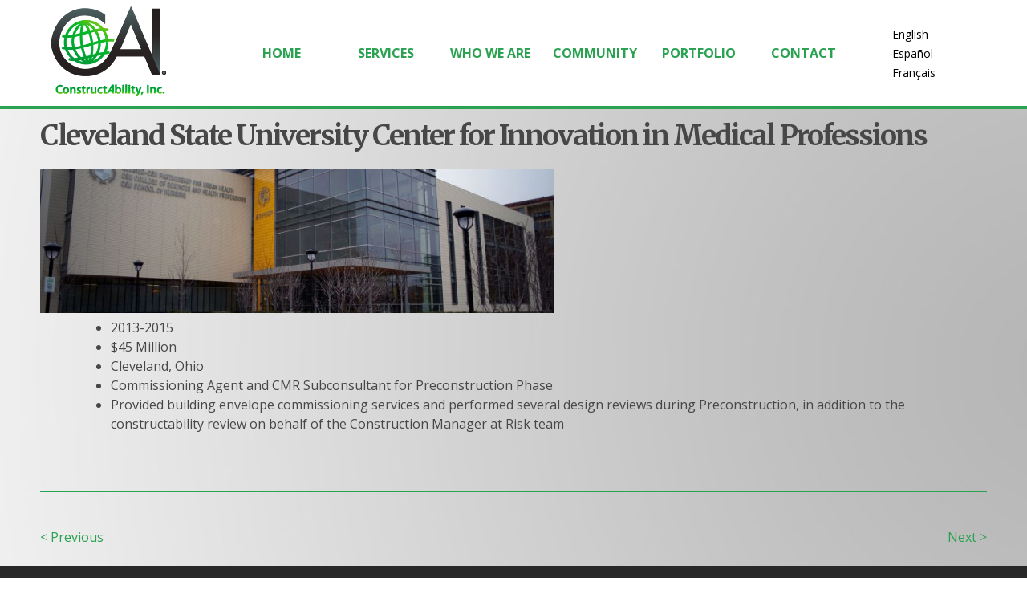

--- FILE ---
content_type: text/html; charset=UTF-8
request_url: https://www.constructabilityinc.com/en/portfolio/cimp/
body_size: 3721
content:
<!DOCTYPE html>
<html lang="en-US" prefix="og: http://ogp.me/ns# fb: http://ogp.me/ns/fb# article: http://ogp.me/ns/article#">
<head>
<meta charset="UTF-8">
<meta name="viewport" content="width=device-width, initial-scale=1">
<link rel="profile" href="http://gmpg.org/xfn/11">
<link rel="pingback" href="https://www.constructabilityinc.com/xmlrpc.php">
    <script src="//ajax.googleapis.com/ajax/libs/jquery/1.11.1/jquery.min.js"></script>
<link href="https://fonts.googleapis.com/css?family=Merriweather:400,400i,700,700i|Open+Sans:400,400i,700,700i" rel="stylesheet">

<title>Cleveland State University Center for Innovation in Medical Professions | ConstructAbility, Inc.</title>

<!-- SEO Ultimate (http://www.seodesignsolutions.com/wordpress-seo/) -->
	<meta name="keywords" content="ConstructAbility,inc,Ohio,construction,management,commercial,recreational,institutional,owners representative,industrial,manufacturing,Egon,Brett,Luengo,program" />
	<meta property="og:title" content="Cleveland State University Center for Innovation in Medical Professions" />
	<meta property="og:url" content="https://www.constructabilityinc.com/en/portfolio/cimp/" />
	<meta property="og:image" content="https://www.constructabilityinc.com/wp-content/uploads/2017/04/CSU-Center-for-Innovation-in-Medical-Professions.jpg" />
	<meta property="og:site_name" content="ConstructAbility, Inc." />
<!-- /SEO Ultimate -->

<link rel='dns-prefetch' href='//s.w.org' />
<link rel="alternate" type="application/rss+xml" title="ConstructAbility, Inc. &raquo; Feed" href="https://www.constructabilityinc.com/en/feed/" />
<link rel="alternate" type="application/rss+xml" title="ConstructAbility, Inc. &raquo; Comments Feed" href="https://www.constructabilityinc.com/en/comments/feed/" />
		<script type="text/javascript">
			window._wpemojiSettings = {"baseUrl":"https:\/\/s.w.org\/images\/core\/emoji\/2.2.1\/72x72\/","ext":".png","svgUrl":"https:\/\/s.w.org\/images\/core\/emoji\/2.2.1\/svg\/","svgExt":".svg","source":{"concatemoji":"https:\/\/www.constructabilityinc.com\/wp-includes\/js\/wp-emoji-release.min.js?ver=4.7.29"}};
			!function(t,a,e){var r,n,i,o=a.createElement("canvas"),l=o.getContext&&o.getContext("2d");function c(t){var e=a.createElement("script");e.src=t,e.defer=e.type="text/javascript",a.getElementsByTagName("head")[0].appendChild(e)}for(i=Array("flag","emoji4"),e.supports={everything:!0,everythingExceptFlag:!0},n=0;n<i.length;n++)e.supports[i[n]]=function(t){var e,a=String.fromCharCode;if(!l||!l.fillText)return!1;switch(l.clearRect(0,0,o.width,o.height),l.textBaseline="top",l.font="600 32px Arial",t){case"flag":return(l.fillText(a(55356,56826,55356,56819),0,0),o.toDataURL().length<3e3)?!1:(l.clearRect(0,0,o.width,o.height),l.fillText(a(55356,57331,65039,8205,55356,57096),0,0),e=o.toDataURL(),l.clearRect(0,0,o.width,o.height),l.fillText(a(55356,57331,55356,57096),0,0),e!==o.toDataURL());case"emoji4":return l.fillText(a(55357,56425,55356,57341,8205,55357,56507),0,0),e=o.toDataURL(),l.clearRect(0,0,o.width,o.height),l.fillText(a(55357,56425,55356,57341,55357,56507),0,0),e!==o.toDataURL()}return!1}(i[n]),e.supports.everything=e.supports.everything&&e.supports[i[n]],"flag"!==i[n]&&(e.supports.everythingExceptFlag=e.supports.everythingExceptFlag&&e.supports[i[n]]);e.supports.everythingExceptFlag=e.supports.everythingExceptFlag&&!e.supports.flag,e.DOMReady=!1,e.readyCallback=function(){e.DOMReady=!0},e.supports.everything||(r=function(){e.readyCallback()},a.addEventListener?(a.addEventListener("DOMContentLoaded",r,!1),t.addEventListener("load",r,!1)):(t.attachEvent("onload",r),a.attachEvent("onreadystatechange",function(){"complete"===a.readyState&&e.readyCallback()})),(r=e.source||{}).concatemoji?c(r.concatemoji):r.wpemoji&&r.twemoji&&(c(r.twemoji),c(r.wpemoji)))}(window,document,window._wpemojiSettings);
		</script>
		<style type="text/css">
img.wp-smiley,
img.emoji {
	display: inline !important;
	border: none !important;
	box-shadow: none !important;
	height: 1em !important;
	width: 1em !important;
	margin: 0 .07em !important;
	vertical-align: -0.1em !important;
	background: none !important;
	padding: 0 !important;
}
</style>
<link rel='stylesheet' id='constructabilityinc-style-css'  href='https://www.constructabilityinc.com/wp-content/themes/constructabilityinc/style.css?ver=4.7.29' type='text/css' media='all' />
<link rel='https://api.w.org/' href='https://www.constructabilityinc.com/wp-json/' />
<link rel="EditURI" type="application/rsd+xml" title="RSD" href="https://www.constructabilityinc.com/xmlrpc.php?rsd" />
<link rel="wlwmanifest" type="application/wlwmanifest+xml" href="https://www.constructabilityinc.com/wp-includes/wlwmanifest.xml" /> 
<link rel='prev' title='Cleveland State University New Washkewicz College of Engineering Building' href='https://www.constructabilityinc.com/en/portfolio/neb/' />
<link rel='next' title='Crocker Park Phase III Garages F, G, &#038; H and Site Infrastructure' href='https://www.constructabilityinc.com/en/portfolio/cp/' />
<meta name="generator" content="WordPress 4.7.29" />
<link rel="canonical" href="https://www.constructabilityinc.com/en/portfolio/cimp/" />
<link rel='shortlink' href='https://www.constructabilityinc.com/?p=309' />
<link rel="alternate" type="application/json+oembed" href="https://www.constructabilityinc.com/wp-json/oembed/1.0/embed?url=https%3A%2F%2Fwww.constructabilityinc.com%2Fen%2Fportfolio%2Fcimp%2F" />
<link rel="alternate" type="text/xml+oembed" href="https://www.constructabilityinc.com/wp-json/oembed/1.0/embed?url=https%3A%2F%2Fwww.constructabilityinc.com%2Fen%2Fportfolio%2Fcimp%2F&#038;format=xml" />
		<style type="text/css">.recentcomments a{display:inline !important;padding:0 !important;margin:0 !important;}</style>
		    
           <link rel='stylesheet'  href='/wp-content/themes/constructabilityinc/full-width.css?1763176393' type='text/css' />

        


</head>

<body class="portfolio-template-default single single-portfolio postid-309">
<div id="page" class="hfeed site">
	<a class="skip-link screen-reader-text" href="#content">Skip to content</a>

	<header id="masthead" class="site-header en-US" role="banner">
        <div class="eleveneighty">
		<div class="site-branding">
			<h1 class="site-title">
			
			   <a href="https://www.constructabilityinc.com/en/" rel="home">
                    
                    	
<img src="/wp-content/themes/constructabilityinc/images/logo.png" alt="ConstructAbility, Inc. Home" title="ConstructAbility, Inc." />
                    
                   </a>
			
			
       
            
            </h1>
		
		</div><!-- .site-branding -->


		<nav id="site-navigation" class="main-navigation" role="navigation">
			<div class="menu-toggle" aria-controls="primary-menu" aria-expanded="false"><img src="/wp-content/themes/constructabilityinc/images/menu-toggle.png" alt="Toggle Menu" title="Toggle Menu"/></div>
			<div class="menu-primary-english-container"><ul id="primary-menu" class="menu"><li id="menu-item-17" class="menu-item menu-item-type-post_type menu-item-object-page menu-item-home menu-item-17"><a href="https://www.constructabilityinc.com/en/">Home</a></li>
<li id="menu-item-22" class="menu-item menu-item-type-post_type menu-item-object-page menu-item-22"><a href="https://www.constructabilityinc.com/en/services/">Services</a></li>
<li id="menu-item-23" class="menu-item menu-item-type-post_type menu-item-object-page menu-item-23"><a href="https://www.constructabilityinc.com/en/who-we-are/">Who We Are</a></li>
<li id="menu-item-18" class="menu-item menu-item-type-post_type menu-item-object-page menu-item-18"><a href="https://www.constructabilityinc.com/en/community/">Community</a></li>
<li id="menu-item-154" class="menu-item menu-item-type-custom menu-item-object-custom menu-item-154"><a href="/en/portfolio">Portfolio</a></li>
<li id="menu-item-19" class="menu-item menu-item-type-post_type menu-item-object-page menu-item-19"><a href="https://www.constructabilityinc.com/en/contact/">Contact</a></li>
</ul></div>		</nav><!-- #site-navigation -->
            <div class="lang">
	
<ul>	<li class="lang-item lang-item-10 lang-item-en lang-item-first current-lang"><a lang="en-US" hreflang="en-US" href="https://www.constructabilityinc.com/en/portfolio/cimp/">English</a></li>
	<li class="lang-item lang-item-3 lang-item-es no-translation"><a lang="es-ES" hreflang="es-ES" href="https://www.constructabilityinc.com/es/">Español</a></li>
	<li class="lang-item lang-item-6 lang-item-fr no-translation"><a lang="fr-FR" hreflang="fr-FR" href="https://www.constructabilityinc.com/fr/">Français</a></li>
</ul>
        </div> </div>
   
	</header><!-- #masthead -->
    
	<div id="content" class="site-content eleveneighty">

	<div id="primary" class="content-area">
		<main id="main" class="site-main" role="main">

		
	<article id="post-309" class="post-309 portfolio type-portfolio status-publish has-post-thumbnail hentry category-higher">
	<header class="entry-header">
		<h1 class="entry-title">Cleveland State University Center for Innovation in Medical Professions</h1>

	</header><!-- .entry-header -->

	<div class="entry-content">
	<img width="640" height="181" src="https://www.constructabilityinc.com/wp-content/uploads/2017/04/CSU-Center-for-Innovation-in-Medical-Professions-1024x289.jpg" class="attachment-large size-large wp-post-image" alt="" srcset="https://www.constructabilityinc.com/wp-content/uploads/2017/04/CSU-Center-for-Innovation-in-Medical-Professions-1024x289.jpg 1024w, https://www.constructabilityinc.com/wp-content/uploads/2017/04/CSU-Center-for-Innovation-in-Medical-Professions-300x85.jpg 300w, https://www.constructabilityinc.com/wp-content/uploads/2017/04/CSU-Center-for-Innovation-in-Medical-Professions-768x216.jpg 768w" sizes="(max-width: 640px) 100vw, 640px" /> 	<ul>
<li>2013-2015</li>
<li>$45 Million</li>
<li>Cleveland, Ohio</li>
<li>Commissioning Agent and CMR Subconsultant for Preconstruction Phase</li>
<li>Provided building envelope commissioning services and performed several design reviews during Preconstruction, in addition to the constructability review on behalf of the Construction Manager at Risk team</li>
</ul>
<p>&nbsp;</p>
			</div><!-- .entry-content -->
        <div class="clear" style="border-top: 1px #29a251 solid; padding-bottom: 20px;"></div>
	<footer class="entry-footer">
			</footer><!-- .entry-footer -->
</article><!-- #post-## -->


	<nav class="navigation post-navigation" role="navigation">
		<h2 class="screen-reader-text">Post navigation</h2>
		<div class="nav-links">
			<div class="nav-previous"><a href="https://www.constructabilityinc.com/en/portfolio/neb/" rel="prev"><!--Cleveland State University New Washkewicz College of Engineering Building--> < Previous</a></div><div class="nav-next"><a href="https://www.constructabilityinc.com/en/portfolio/cp/" rel="next"><!--Crocker Park Phase III Garages F, G, &#038; H and Site Infrastructure--> Next ></a></div>		</div><!-- .nav-links -->
	</nav><!-- .navigation -->

			
		
		</main><!-- #main -->
	</div><!-- #primary -->



	</div><!-- #content -->
<div class="clear"></div>
	<footer id="colophon" class="site-footer" role="contentinfo">
        <div class="footergrey">
        <div class="eleveneighty" >
    
  <div class="widget widget_black_studio_tinymce third"><div class="textwidget"><p><img class="alignleft size-full wp-image-146" src="https://www.constructabilityinc.com/wp-content/uploads/2017/04/white-greenlogo.png" alt="" width="183" height="144" /></p>
</div></div><div class="widget widget_black_studio_tinymce third"><h2>Contact</h2><div class="textwidget"><p>Construct<em>A</em>bility, Inc.<br />
24600 Center Ridge Road #295<br />
Westlake, Ohio 44145<br />
<span style="color: #008000;">+1 440 835 2424</span><br />
<a style="color: #008000;" href="mailto:info@ConstructAbilityInc.com">info@Construct<em>A</em>bilityInc.com</a></p>
</div></div><div class="widget widget_black_studio_tinymce third"><h2>Downloads</h2><div class="textwidget"><div class="floatme"><a href="/wp-content/uploads/2017/04/ConstructAbility-Inc.-Capability-Statement.pdf" target="_blank" rel="noopener noreferrer"><img class="alignnone wp-image-76 size-full" src="https://www.constructabilityinc.com/wp-content/uploads/2017/04/cs.png" alt="" width="123" height="161" /></a><br />
<a href="/wp-content/uploads/2017/04/ConstructAbility-Inc.-Capability-Statement.pdf" target="_blank" rel="noopener noreferrer">ConstructAbility, Inc.<br />
Capability Statement</a></div>
<div class="floatme"><a href="https://www.constructabilityinc.com/wp-content/uploads/2017/11/ConstructAbility-Inc.-Subcontractor-Prequalification.pdf" target="_blank" rel="noopener noreferrer"><img class="alignnone wp-image-75 size-full" src="https://www.constructabilityinc.com/wp-content/uploads/2017/04/sub.png" alt="" width="123" height="159" /></a><br />
<a href="https://www.constructabilityinc.com/wp-content/uploads/2017/11/ConstructAbility-Inc.-Subcontractor-Prequalification.pdf" target="_blank" rel="noopener noreferrer">ConstructAbility, Inc.<br />
Subcontractor Prequalification</a></div>
</div></div><div class="clear"></div></div>
        
        </div>
        <div class="eleveneighty" >
                 <div class="clear"></div>
		<div class="site-info"> 2025 &copy; ConstructAbility, Inc. All Rights Reserved.
		</div><!-- .site-info -->
</div>
	</footer><!-- #colophon -->
</div><!-- #page -->

<div id="su-footer-links" style="text-align: center;"></div><script type='text/javascript' src='https://www.constructabilityinc.com/wp-content/themes/constructabilityinc/js/navigation.js?ver=20120206'></script>
<script type='text/javascript' src='https://www.constructabilityinc.com/wp-content/themes/constructabilityinc/js/skip-link-focus-fix.js?ver=20130115'></script>
<script type='text/javascript' src='https://www.constructabilityinc.com/wp-includes/js/wp-embed.min.js?ver=4.7.29'></script>




<script>
        $(window).scroll(function () {
            if ($(this).scrollTop() > 1) {
                $('header').addClass("sticky");
            }
            else {
                $('header').removeClass("sticky");
            }
        });
    </script>


</body>
</html>


--- FILE ---
content_type: text/css
request_url: https://www.constructabilityinc.com/wp-content/themes/constructabilityinc/style.css?ver=4.7.29
body_size: 5341
content:
/*
Theme Name: constructabilityinc
Theme URI: http://underscores.me/
Author: Underscores.me
Author URI: http://underscores.me/
Description: Description
Version: 1.0.0
License: GNU General Public License v2 or later
License URI: http://www.gnu.org/licenses/gpl-2.0.html
Text Domain: constructabilityinc
Tags:

This theme, like WordPress, is licensed under the GPL.
Use it to make something cool, have fun, and share what you've learned with others.

constructabilityinc is based on Underscores http://underscores.me/, (C) 2012-2015 Automattic, Inc.

Normalizing styles have been helped along thanks to the fine work of
Nicolas Gallagher and Jonathan Neal http://necolas.github.com/normalize.css/
*/

/*--------------------------------------------------------------
>>> TABLE OF CONTENTS:
----------------------------------------------------------------
# Normalize
# Typography
# Elements
# Forms
# Navigation
	## Links
	## Menus
# Accessibility
# Alignments
# Clearings
# Widgets
# Content
    ## Posts and pages
	## Asides
	## Comments
# Infinite scroll
# Media
	## Captions
	## Galleries
--------------------------------------------------------------*/

/*--------------------------------------------------------------
# Normalize
--------------------------------------------------------------*/
html {
	font-family: sans-serif;
	-webkit-text-size-adjust: 100%;
	-ms-text-size-adjust:     100%;
}

body {
	margin: 0;
}

article,
aside,
details,
figcaption,
figure,
footer,
header,
main,
menu,
nav,
section,
summary {
	display: block;
}

audio,
canvas,
progress,
video {
	display: inline-block;
	vertical-align: baseline;
}

audio:not([controls]) {
	display: none;
	height: 0;
}

[hidden],
template {
	display: none;
}

a {
	background-color: transparent;
}

a:active,
a:hover {
	outline: 0;
}

abbr[title] {
	border-bottom: 1px dotted;
}

b,
strong {
	font-weight: bold;
}

dfn {
	font-style: italic;
}

h1 {
	font-size: 2em;
	margin: 0.67em 0;
}

mark {
	background: #ff0;
	color: #000;
}

small {
	font-size: 80%;
}

sub,
sup {
	font-size: 75%;
	line-height: 0;
	position: relative;
	vertical-align: baseline;
}

sup {
	top: -0.5em;
}

sub {
	bottom: -0.25em;
}

img {
	border: 0;
}

svg:not(:root) {
	overflow: hidden;
}

figure {
	margin: 1em 40px;
}

hr {
	box-sizing: content-box;
	height: 0;
}

pre {
	overflow: auto;
}

code,
kbd,
pre,
samp {
	font-family: monospace, monospace;
	font-size: 1em;
}

button,
input,
optgroup,
select,
textarea {
	color: inherit;
	font: inherit;
	margin: 0;
}

button {
	overflow: visible;
}

button,
select {
	text-transform: none;
}

button,
html input[type="button"],
input[type="reset"],
input[type="submit"] {
	-webkit-appearance: button;
	cursor: pointer;
}

button[disabled],
html input[disabled] {
	cursor: default;
}

button::-moz-focus-inner,
input::-moz-focus-inner {
	border: 0;
	padding: 0;
}

input {
	line-height: normal;
}

input[type="checkbox"],
input[type="radio"] {
	box-sizing: border-box;
	padding: 0;
}

input[type="number"]::-webkit-inner-spin-button,
input[type="number"]::-webkit-outer-spin-button {
	height: auto;
}

input[type="search"] {
	-webkit-appearance: textfield;
	box-sizing: content-box;
}

input[type="search"]::-webkit-search-cancel-button,
input[type="search"]::-webkit-search-decoration {
	-webkit-appearance: none;
}

fieldset {
	border: 1px solid #c0c0c0;
	margin: 0 2px;
	padding: 0.35em 0.625em 0.75em;
}

legend {
	border: 0;
	padding: 0;
}

textarea {
	overflow: auto;
}

optgroup {
	font-weight: bold;
}

table {
	border-collapse: collapse;
	border-spacing: 0;
}

td,
th {
	padding: 0;
}

/*--------------------------------------------------------------
# Typography
--------------------------------------------------------------*/
body,
button,
input,
select,
textarea {
	color: #404040;
	font-size: 16px;
	font-size: 1rem;
	line-height: 1.5;
}

h1,
h2,
h3,
h4,
h5,
h6 {
	clear: both;
}

p {
	margin-bottom: 1.5em;
}

dfn,
cite,
em,
i {
	font-style: italic;
}

blockquote {
	margin: 0 1.5em;
}

address {
	margin: 0 0 1.5em;
}

pre {
	background: #eee;
	font-family: "Courier 10 Pitch", Courier, monospace;
	font-size: 15px;
	font-size: 0.9375rem;
	line-height: 1.6;
	margin-bottom: 1.6em;
	max-width: 100%;
	overflow: auto;
	padding: 1.6em;
}

code,
kbd,
tt,
var {
	font-family: Monaco, Consolas, "Andale Mono", "DejaVu Sans Mono", monospace;
	font-size: 15px;
	font-size: 0.9375rem;
}

abbr,
acronym {
	border-bottom: 1px dotted #666;
	cursor: help;
}

mark,
ins {
	background: #fff9c0;
	text-decoration: none;
}

big {
	font-size: 125%;
}

/*--------------------------------------------------------------
# Elements
--------------------------------------------------------------*/
html {
	box-sizing: border-box;
}

*,
*:before,
*:after { /* Inherit box-sizing to make it easier to change the property for components that leverage other behavior; see http://css-tricks.com/inheriting-box-sizing-probably-slightly-better-best-practice/ */
	box-sizing: inherit;
}

body {
	background: #fff; /* Fallback for when there is no custom background color defined. */
  font-family: 'Open Sans', sans-serif;
  color: #474747;
  background-image: url(/wp-content/themes/constructabilityinc/images/bg.jpg);
  background-repeat: no-repeat;
  background-position: right;
  background-attachment: fixed;

    font-size: 16px;
}
h1, h2, h3, h4 {
    font-family: 'Merriweather', serif;
      color: #474747;
}
h1 {
    font-size: 36px;
}

h2 {
    font-size: 28px;
}
h3 {
   font-size: 22px;
}
h4 {
    font-size: 18px;
    text-transform: uppercase;
}

blockquote:before,
blockquote:after,
q:before,
q:after {
	content: "";
}

blockquote,
q {
	quotes: "" "";
}

hr {
	background-color: #ccc;
	border: 0;
	height: 1px;
	margin-bottom: 1.5em;
}

ul,
ol {
	margin: 0 0 1.5em 3em;
}

ul {
	list-style: disc;
}

ol {
	list-style: decimal;
}

li > ul,
li > ol {
	margin-bottom: 0;
	margin-left: 1.5em;
}

dt {
	font-weight: bold;
}

dd {
	margin: 0 1.5em 1.5em;
}

img {
	height: auto; /* Make sure images are scaled correctly. */
	max-width: 100%; /* Adhere to container width. */
}

table {
	margin: 0 0 1.5em;
	width: 100%;
}

/*--------------------------------------------------------------
# Forms
--------------------------------------------------------------*/
button,
input[type="button"],
input[type="reset"],
input[type="submit"] {
	border: 1px solid;
	border-color: #ccc #ccc #bbb;
	border-radius: 3px;
	background: #e6e6e6;
	box-shadow: inset 0 1px 0 rgba(255, 255, 255, 0.5), inset 0 15px 17px rgba(255, 255, 255, 0.5), inset 0 -5px 12px rgba(0, 0, 0, 0.05);
	color: rgba(0, 0, 0, .8);
/*	font-size: 12px;
	font-size: 0.75rem;*/
	line-height: 1;
	padding: .6em 1em .4em;
	text-shadow: 0 1px 0 rgba(255, 255, 255, 0.8);
}

button:hover,
input[type="button"]:hover,
input[type="reset"]:hover,
input[type="submit"]:hover {
	border-color: #ccc #bbb #aaa;
	box-shadow: inset 0 1px 0 rgba(255, 255, 255, 0.8), inset 0 15px 17px rgba(255, 255, 255, 0.8), inset 0 -5px 12px rgba(0, 0, 0, 0.02);
}

button:focus,
input[type="button"]:focus,
input[type="reset"]:focus,
input[type="submit"]:focus,
button:active,
input[type="button"]:active,
input[type="reset"]:active,
input[type="submit"]:active {
	border-color: #aaa #bbb #bbb;
	box-shadow: inset 0 -1px 0 rgba(255, 255, 255, 0.5), inset 0 2px 5px rgba(0, 0, 0, 0.15);
}

input[type="text"],
input[type="email"],
input[type="url"],
input[type="password"],
input[type="search"],
textarea {
	color: #666;
	border: 1px solid #ccc;
	border-radius: 3px;
}

input[type="text"]:focus,
input[type="email"]:focus,
input[type="url"]:focus,
input[type="password"]:focus,
input[type="search"]:focus,
textarea:focus {
	color: #111;
}

input[type="text"],
input[type="email"],
input[type="url"],
input[type="password"],
input[type="search"] {
	padding: 3px;
}

textarea {
	padding-left: 3px;
	width: 100%;
}

/*--------------------------------------------------------------
# Navigation
--------------------------------------------------------------*/
/*--------------------------------------------------------------
## Links
--------------------------------------------------------------*/
a {
	color: #29a251;
}

a:visited {
	color: #29a251;
}

a:hover,
a:focus,
a:active {
	color: #29a251;
}

a:focus {
	outline: 0;
}

a:hover,
a:active {
	outline: 0;
}

/*--------------------------------------------------------------
## Menus
--------------------------------------------------------------*/


.main-navigation {
	clear: both;
	display: block;
	float: left;
	width: 100%;
}

.main-navigation ul {
	list-style: none;
	margin: 0;
	padding-left: 0;
}

.main-navigation li {
	float: left;
	position: relative;
}

.main-navigation a {
	display: block;
	text-decoration: none;
}

.main-navigation ul ul {
	box-shadow: 0 3px 3px rgba(0, 0, 0, 0.2);
	float: left;
	position: absolute;
	/*top: 1.5em;*/
	left: -999em;
	z-index: 99999;
}

.main-navigation ul ul ul {
	left: -999em;
	top: 0;
}

.main-navigation ul ul a {
	width: 200px;
}

.main-navigation ul ul li {

}

.main-navigation li:hover > a {
}

.main-navigation ul ul :hover > a {
}

.main-navigation ul ul a:hover {
}

.main-navigation ul li:hover > ul {
	left: auto;
}

.main-navigation ul ul li:hover > ul {
	left: 100%;
}

.main-navigation .current_page_item > a,
.main-navigation .current-menu-item > a,
.main-navigation .current_page_ancestor > a {
}
li.menu-item a{background-color: #fff; padding-top: 54px; padding-bottom: 54px; font-weight: bold; text-transform: uppercase;  }
ul ul li.menu-item a{background-color: #fff; padding-top: 4px; padding-bottom: 4px; }
li.menu-item.current-menu-item a{background-color: #29a251;   }

li.menu-item a{border-right: 0px #999 solid;padding-left:15px; padding-right: 15px; color: #29a251; background-position: right center;}
li.menu-item a:hover{background-color: #282829; }
li.menu-item.current-menu-item a, li.menu-item a:hover{ color: #fff;}

/*li.menu-item {background-color: #fff; padding-top: 34px; padding-bottom: 34px; }
li.menu-item:hover{background-color: #cdcdcd; }
li.menu-item:hover > a{color: #fff; }
li.menu-item.current-menu-item{background-color: #cdcdcd; padding-top: 34px; padding-bottom: 34px;  }


li.menu-item a{border-right: 2px #999 solid;padding-left:15px; padding-right: 15px; color: #3398d3;}
li.menu-item.current-menu-item a, li.menu-item a:hover{ color: #fff;}*/

/*sticky*/
.sticky .site-branding img {
    height:65px;
}

.sticky li.menu-item a{padding-top:26px; padding-bottom: 26px;  }

.sticky .lang { 
        margin-top:0px;
}

/* Small menu. */
.menu-toggle {
	display: none;
    background-color: #29a251; padding: 5px; margin-top: 15px;
    cursor: pointer;
    
}

@media screen and (max-width: 1024px) {
	.menu-toggle,
	.main-navigation.toggled .nav-menu {
		display: block;   width: 100%;
    clear: both;
	}

	.main-navigation ul {
		display: none; width:100%;
	}
.main-navigation ul ul a {
	width: 100%;
}

.main-navigation ul ul {
	float: none;
	display: block;
		box-shadow: none;
    top: 0px;
    left: auto;
	padding-left: 20px;
	position: relative; width: 100%;

}
.main-navigation ul ul ul{
	float: none;
	display: block;
	
    top: 0px;
    left: auto;


}
   .main-navigation ul ul li:hover > ul {
	left: auto;
}
    li.menu-item {
    float: none;
   
    }
 li.menu-item a{
    padding: 5px;background-image: none;
    border-bottom: 1px #ccc solid;
   
   
    }
    .sub-menu {
    display: block;
    }
ul ul li.menu-item a{ margin-top: 0; }
}

.site-main .comment-navigation,
.site-main .posts-navigation,
.site-main .post-navigation {
	margin: 0 0 1.5em;
	overflow: hidden;
}

.comment-navigation .nav-previous,
.posts-navigation .nav-previous,
.post-navigation .nav-previous {
	float: left;
	width: 50%;
}

.comment-navigation .nav-next,
.posts-navigation .nav-next,
.post-navigation .nav-next {
	float: right;
	text-align: right;
	width: 50%;
}

/*--------------------------------------------------------------
# Accessibility
--------------------------------------------------------------*/
/* Text meant only for screen readers. */
.screen-reader-text {
	clip: rect(1px, 1px, 1px, 1px);
	position: absolute !important;
	height: 1px;
	width: 1px;
	overflow: hidden;
}

.screen-reader-text:hover,
.screen-reader-text:active,
.screen-reader-text:focus {
	background-color: #f1f1f1;
	border-radius: 3px;
	box-shadow: 0 0 2px 2px rgba(0, 0, 0, 0.6);
	clip: auto !important;
	color: #21759b;
	display: block;
	font-size: 14px;
	font-size: 0.875rem;
	font-weight: bold;
	height: auto;
	left: 5px;
	line-height: normal;
	padding: 15px 23px 14px;
	text-decoration: none;
	top: 5px;
	width: auto;
	z-index: 100000; /* Above WP toolbar. */
}

/*--------------------------------------------------------------
# Alignments
--------------------------------------------------------------*/
.alignleft {
	display: inline;
	float: left;
	margin-right: 1.5em;
}

.alignright {
	display: inline;
	float: right;
	margin-left: 1.5em;
}

.aligncenter {
	clear: both;
	display: block;
	margin-left: auto;
	margin-right: auto;
}

/*--------------------------------------------------------------
# Clearings
--------------------------------------------------------------*/
.clear:before,
.clear:after,
.entry-content:before,
.entry-content:after,
.comment-content:before,
.comment-content:after,
.site-header:before,
.site-header:after,
.site-content:before,
.site-content:after,
.site-footer:before,
.site-footer:after {
	content: "";
	display: table;
}

.clear:after,
.entry-content:after,
.comment-content:after,
.site-header:after,
.site-content:after,
.site-footer:after {
	clear: both;
}

/*--------------------------------------------------------------
# Widgets
--------------------------------------------------------------*/
.widget {
	margin: 0 0 1.5em;
}

/* Make sure select elements fit in widgets. */
.widget select {
	max-width: 100%;
}

/* Search widget. */
.widget_search .search-submit {
	display: none;
}

/*--------------------------------------------------------------
# Content
--------------------------------------------------------------*/
/*--------------------------------------------------------------
## Posts and pages
--------------------------------------------------------------*/
.sticky {
	display: block;
}

.hentry {
	margin: 0 0 1.5em;
}

.byline,
.updated:not(.published) {
	display: none;
}

.single .byline,
.group-blog .byline {
	display: inline;
}

.page-content,
.entry-content,
.entry-summary {
	margin: 1.5em 0 0;
}

.page-links {
	clear: both;
	margin: 0 0 1.5em;
}

/*--------------------------------------------------------------
## Asides
--------------------------------------------------------------*/
.blog .format-aside .entry-title,
.archive .format-aside .entry-title {
	display: none;
}

/*--------------------------------------------------------------
## Comments
--------------------------------------------------------------*/
.comment-content a {
	word-wrap: break-word;
}

.bypostauthor {
	display: block;
}

/*--------------------------------------------------------------
# Infinite scroll
--------------------------------------------------------------*/
/* Globally hidden elements when Infinite Scroll is supported and in use. */
.infinite-scroll .posts-navigation, /* Older / Newer Posts Navigation (always hidden) */
.infinite-scroll.neverending .site-footer { /* Theme Footer (when set to scrolling) */
	display: none;
}

/* When Infinite Scroll has reached its end we need to re-display elements that were hidden (via .neverending) before. */
.infinity-end.neverending .site-footer {
	display: block;
}

/*--------------------------------------------------------------
# Media
--------------------------------------------------------------*/
.page-content .wp-smiley,
.entry-content .wp-smiley,
.comment-content .wp-smiley {
	border: none;
	margin-bottom: 0;
	margin-top: 0;
	padding: 0;
}

/* Make sure embeds and iframes fit their containers. */
embed,
iframe,
object {
	max-width: 100%;
}

/*--------------------------------------------------------------
## Captions
--------------------------------------------------------------*/
.wp-caption {
	margin-bottom: 1.5em;
	max-width: 100%;
}

.wp-caption img[class*="wp-image-"] {
	display: block;
	margin: 0 auto;
}

.wp-caption-text {
	text-align: center;
}

.wp-caption .wp-caption-text {
	margin: 0.8075em 0;
}

/*--------------------------------------------------------------
## Galleries
--------------------------------------------------------------*/
.gallery {
	margin-bottom: 1.5em;
}

.gallery-item {
	display: inline-block;
	text-align: center;
	vertical-align: top;
	width: 100%;
}

.gallery-columns-2 .gallery-item {
	max-width: 50%;
}

.gallery-columns-3 .gallery-item {
	max-width: 33.33%;
}

.gallery-columns-4 .gallery-item {
	max-width: 25%;
}

.gallery-columns-5 .gallery-item {
	max-width: 20%;
}

.gallery-columns-6 .gallery-item {
	max-width: 16.66%;
}

.gallery-columns-7 .gallery-item {
	max-width: 14.28%;
}

.gallery-columns-8 .gallery-item {
	max-width: 12.5%;
}

.gallery-columns-9 .gallery-item {
	max-width: 11.11%;
}

.gallery-caption {
	display: block;
}


/* pdew */

h1, h2, h3, h4 {
    font-weight: 600;
    margin-bottom: 10px;
    padding: 0;
   
}

h1 {
    font-size:35px;

	
    letter-spacing: -2px;
	line-height:0.95em;
   
}
h1 .entry-title{
color: #29a251;
    letter-spacing: -2px;
transform: scale(1.15,1)}


 h2, h3 {
 
    text-transform: uppercase;
}

.split { float: left; display: inline-block;
         width: 48%;
         margin-right: 1%;
         
}
.twenty { 
    margin-right: 1px;
     width: 19%;
     float: left;
          
}
.clear {
    clear: both;
    width: 100%
}

.eleveneighty {
    width: 1180px;
    margin: 0 auto;
    border: 0px #ccc solid;
}.site-header {position: fixed; top: 0; z-index:9999; background-color:#fff; left: 0; right:0;  border-bottom: 4px #29a251 solid;}

.site-content {margin-top:130px;}

.globalnav {position: absolute; right:15%;  width: 250px;z-index:9999;font-size:12px; padding-top: 8px;} 

.globalnav a { color: #29a251;
               text-decoration: none;
               text-transform: uppercase;
}.globalnav a:hover { color: #666;
               text-decoration: underline;
           
}

.atitle {font-size:24px; text-transform: uppercase;}
.atitle a{ color:#000; text-decoration: none;}
.atitle a:hover{ color:#666; text-decoration: none;}
.acontent {color: #999; font-size: 14px}

footer {background-color: #29a251; color: #fff;}
footer h2{ font-size:20px; }
footer a {color: #fff; text-decoration: none;
}footer a:visited {color: #fff; text-decoration: none;
}
footer a:hover{color: #fff; text-decoration: underline;
}
.site-info{border-top: 0px #fff solid; padding-top: 10px; padding-bottom: 30px; text-transform: uppercase;}

.site-branding {float: left; padding-bottom: 10px; width: 15%;}

.signinpopup {position: absolute; border: 1px #ccc solid; background-color: #fff; padding: 20px;
z-index:30;
}
#site-navigation { /*width: 70%;clear:right;*/ display: inline-block; clear: right; width: 75%;}
.main-navigation {/*float: right;*/ float:left;}
.lang { float: left;
        margin-top:30px;
}

.lang ul {display:inline; list-style:none; margin:0; padding:0;} 

h1.site-title { font-size: 12px; padding-top: 0; padding-bottom: 0; margin-bottom: 0;margin-top: 0;
}

.signinpopup { display: none;
}
.shoppopup {
    display:block;
}

.home-page-quote {
padding-top: 60px;
padding-bottom: 60px;
text-align:center

}
.home-page-quote .eleveneighty {
    border-top: 1px #29a251 solid;
    padding-top: 20px;
}
.home-page-quote h2 {

}

.projectitem{    border-bottom: 1px #29a251 solid;
    padding-bottom: 20px;
}
.projectitem h2 a {text-decoration:none}
.projectitem h2 a:hover {text-decoration:underline; color: #3fbf1c;}
.summary{display:inline-block; margin-left:0px; width: 80%;}
.summary ul {margin-left: 5px}
.thumnailplaceholder { float: left; display: inline-block; width: 150px; height:  150px;margin-right: 20px;
                       margin-bottom: 20px;
}
.visual-form-builder fieldset {
    clear: both;
    margin: 15px 0;
    padding: 0;
    border: 0px solid #d3d3d3;
    border-radius: 3px;
    background-color: #fff;
}
.visual-form-builder li, .entry-content .visual-form-builder li, .comment-content .visual-form-builder li, .mu_register .visual-form-builder li {
padding: 2px 1% 2px!important;
}
.visual-form-builder fieldset {
    margin: 0 2px;
}.signinpopup { color:#29a251; font-size: 14px}

.signinpopup input[type="submit"]{
box-shadow: none; float: right; margin-top: 10px; background-color:#3398d3; text-shadow: none; color:#fff;
}
.vfb-form-1 input[type="submit"]{
box-shadow: none; float: right; margin-top: 10px; background-color:#3398d3; text-shadow: none; color:#fff;
}

#primary {
    float: left; width: 70%;
}

#secondary {
    float: right; width: 27%;
    margin-top: 30px;
}

.entry-content td{  vertical-align:top; padding: 10px; border: 0px #000 solid}

.en-US li.menu-item a { width:130px; text-align:center; padding-left: 0; padding-right: 0;}
 
.en-US #site-navigation { display: inline-block; clear: right; width: 70%;}
.en-US .site-branding {float: left; padding-bottom: 10px; width: 20%;}
.lang a {color: #000; text-decoration:none; font-size: 14px}
.footergrey {background-color: #282829;}
.footergrey h2{color: #fff; }
.third { width: 32%; margin-right: 1%;
         float: left;
         display: inline-block;
         
}

footer { font-size: 14px;
}
footer a { text-transform: uppercase;
}
.right { float: right;
}
.floatme {float:left; display:inline; width:50%}


ul.rslides_tabs {margin:0; padding:0}


a.anchor {
    display: block;
    position: relative;
    top: -180px;
    visibility: hidden;
}
@media screen and (max-width: 1180px) {
    .eleveneighty {
    width: 1024px;
}
    
}

@media screen and (max-width: 1024px) {
    .third { width: 49%; margin-right: 1%;
        
         
}
    
    
    .eleveneighty {
    width:  99%;
    padding-left: .5%; padding-right: .5%;
}
.globalnav {position: relative; right:0%; float: none; clear: both; width: 100%; text-align: center;}
.split { float: none; display: block;
         width: 100%;
         margin-right: 0%;
         
}
.twenty { 
    margin-right: 1px;
     width: 33%;
     float: left;
          
}
.twenty:nth-child(4){ 
    clear: left;     
}
 #site-navigation {
    float: none;
    width: 100%;
    clear: both;
    }
.en-US #site-navigation {
    float: none;
    width: 100%;
    clear: both;
    }
.en-US li.menu-item a { width:100%; text-align:left;}
.site-header { position: relative;}
    
.en-US .site-branding {width: 100%; text-align: center}
.site-branding {width: 100%; text-align: center}
}


@media screen and (max-width: 800px) {

    body {
    background-image: none;
    }
    
    
        .third { width: 99%; margin-left: 1%;
                 display: block;
                 float: none;
        
         
}
    
    .twenty { 
    margin-right: 1px;
     width: 49%;
     float: left;
          
}
.twenty:nth-child(4){ 
    clear: none;     
}

    footer .alignright {
    float: none;
    }


#primary {
    float: none; width: 100%;
}

#secondary {
    float: none; width: 100%;
    margin-top: 30px;
}

    
}
@media screen and (max-width: 600px) {
    .twenty { 
    margin-right: 1px;
     width: 100%;
     float: left;
          
}
    
}
@media screen and (min-width: 1920px) {

        .slidetime img { width:100%;}  
}
    
}


#wpadminbar { z-index: 9999999999999999;
}

@import 'https://fonts.googleapis.com/css?family=Source+Sans+Pro:400,400i,700,700i';
@import 'https://fonts.googleapis.com/css?family=Roboto:400,400i,700,700i';

--- FILE ---
content_type: text/css
request_url: https://www.constructabilityinc.com/wp-content/themes/constructabilityinc/full-width.css?1763176393
body_size: -130
content:
body {
}

#primary {
    float: none; width: 100%;
}

#secondary {
    float: none; width: 100%;
}